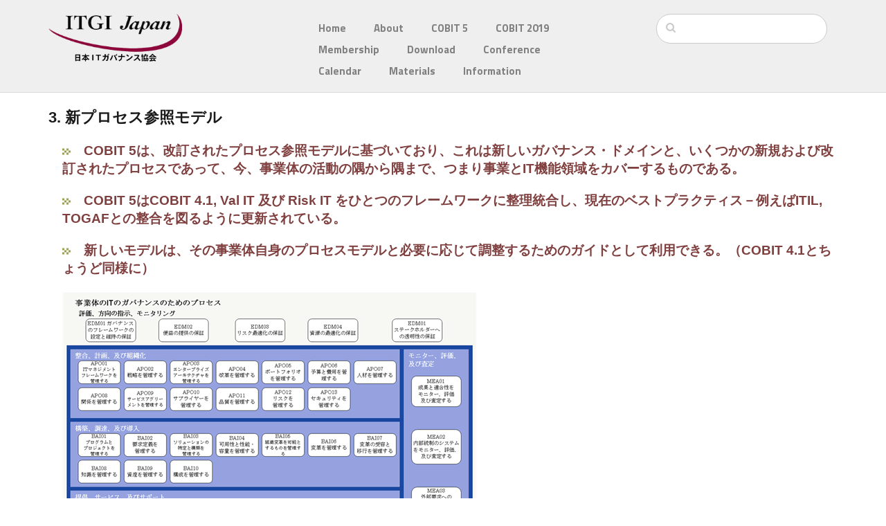

--- FILE ---
content_type: text/html; charset=UTF-8
request_url: https://itgi.jp/index.php/cobit5/difference/3
body_size: 4383
content:
<!DOCTYPE html>
<html lang="ja">
<head>
    <meta http-equiv="X-UA-Compatible" content="IE=edge">
    <link rel="stylesheet" type="text/css" href="/application/themes/itgi/css/bootstrap-modified.css">
    <link href="/application/files/cache/css/itgi/main.css?ts=1587573501" rel="stylesheet" type="text/css" media="all">    
<title>COBIT 4.1 と COBIT５の比較－その３</title>

<meta http-equiv="content-type" content="text/html; charset=UTF-8"/>
<meta name="description" content="COBITの4.1と最新の5を対比します。"/>
<meta name="generator" content="concrete5"/>
<link rel="canonical" href="https://itgi.jp/index.php/cobit5/difference/3">
<script type="text/javascript">
    var CCM_DISPATCHER_FILENAME = "/index.php";
    var CCM_CID = 258;
    var CCM_EDIT_MODE = false;
    var CCM_ARRANGE_MODE = false;
    var CCM_IMAGE_PATH = "/updates/concrete5-8.5.2/concrete/images";
    var CCM_TOOLS_PATH = "/index.php/tools/required";
    var CCM_APPLICATION_URL = "https://itgi.jp";
    var CCM_REL = "";
    var CCM_ACTIVE_LOCALE = "ja_JP";
</script>

<style type="text/css" data-area-style-area-handle="Header Navigation" data-block-style-block-id="217" data-style-set="39">.ccm-custom-style-container.ccm-custom-style-headernavigation-217{color:rgb(143, 143, 143)}.ccm-custom-style-container.ccm-custom-style-headernavigation-217 a{color:rgb(128, 128, 128) !important}</style><style type="text/css" data-area-style-area-handle="Footer Legal" data-block-style-block-id="940" data-style-set="86">.ccm-custom-style-container.ccm-custom-style-footerlegal-940{color:rgb(220, 220, 220);text-align:left}</style>
<link href="/updates/concrete5-8.5.2/concrete/css/font-awesome.css?ccm_nocache=c2f810f838c393a212b03734e81cad1b159e6ccc" rel="stylesheet" type="text/css" media="all">
<script type="text/javascript" src="/updates/concrete5-8.5.2/concrete/js/jquery.js?ccm_nocache=c2f810f838c393a212b03734e81cad1b159e6ccc"></script>
<!--[if lt IE 9]><script type="text/javascript" src="/updates/concrete5-8.5.2/concrete/js/ie/html5-shiv.js?ccm_nocache=c2f810f838c393a212b03734e81cad1b159e6ccc"></script><![endif]-->
<!--[if lt IE 9]><script type="text/javascript" src="/updates/concrete5-8.5.2/concrete/js/ie/respond.js?ccm_nocache=c2f810f838c393a212b03734e81cad1b159e6ccc"></script><![endif]-->
<link href="/application/files/cache/css/eabd0fb5887a06f518cf869b024cce053b92e2ee.css?ccm_nocache=c2f810f838c393a212b03734e81cad1b159e6ccc" rel="stylesheet" type="text/css" media="all" data-source="/updates/concrete5-8.5.2/concrete/blocks/autonav/templates/responsive_header_navigation/view.css?ccm_nocache=c2f810f838c393a212b03734e81cad1b159e6ccc /updates/concrete5-8.5.2/concrete/blocks/search/view.css?ccm_nocache=c2f810f838c393a212b03734e81cad1b159e6ccc">
    <meta name="viewport" content="width=device-width, initial-scale=1.0">
    <script>
        if (navigator.userAgent.match(/IEMobile\/10\.0/)) {
            var msViewportStyle = document.createElement('style')
            msViewportStyle.appendChild(
                document.createTextNode(
                    '@-ms-viewport{width:auto!important}'
                )
            )
            document.querySelector('head').appendChild(msViewportStyle)
        }
    </script>
    <script type="text/javascript">
                // do this before the first CKEDITOR.replace( ... )
      CKEDITOR.timestamp = Math.random().toString(36).substring( 0, 5 ); 
    </script>
</head>
<body>

<div class="ccm-page page-type-blankpage page-template-full">

<header>
    <div class="container">
        <div class="row">
            <div class="col-sm-4 col-xs-6">
                

    <p><a href="/"><picture><!--[if IE 9]><video style='display: none;'><![endif]--><source srcset="https://www.itgi.jp/application/files/4315/4833/2218/ITGI-J_logo2.png" media="(min-width: 900px)"><source srcset="/application/files/thumbnails/medium/4315/4833/2218/ITGI-J_logo2.png" media="(min-width: 768px)"><source srcset="/application/files/thumbnails/small/4315/4833/2218/ITGI-J_logo2.png"><!--[if IE 9]></video><![endif]--><img src="/application/files/thumbnails/small/4315/4833/2218/ITGI-J_logo2.png" alt="ITGI-J_logo2.png" width="193" height="70"></picture></a></p>

            </div>
            <div class="col-sm-5 col-xs-6">
                

        <div class="ccm-custom-style-container ccm-custom-style-headernavigation-217 ccm-block-custom-template-responsive-header-navigation"
            >
    
<nav class="ccm-responsive-navigation original"><ul><li class=""><a href="https://itgi.jp/index.php" target="_self" class="">Home</a></li><li class=""><a href="https://itgi.jp/index.php/about-us" target="_self" class="">About</a></li><li class="nav-path-selected"><a href="https://itgi.jp/index.php/cobit5" target="_self" class="nav-path-selected">COBIT 5</a><ul><li class=""><a href="https://itgi.jp/index.php/cobit5/cobit5" target="_self" class="">Introduction</a></li><li class=""><a href="https://itgi.jp/index.php/cobit5/implementation" target="_self" class="">Implementation</a></li><li class=""><a href="https://itgi.jp/index.php/cobit5/process" target="_self" class="">Process</a></li><li class="nav-path-selected"><a href="https://itgi.jp/index.php/cobit5/difference" target="_self" class="nav-path-selected">Difference</a></li><li class=""><a href="https://itgi.jp/index.php/cobit5/summary" target="_self" class="">Summary</a></li></ul></li><li class=""><a href="https://itgi.jp/index.php/cobit2019" target="_self" class="">COBIT 2019</a><ul><li class=""><a href="https://itgi.jp/index.php/cobit2019/background" target="_self" class="">Background</a></li><li class=""><a href="https://itgi.jp/index.php/cobit2019/introduction" target="_self" class="">Introduction</a></li><li class=""><a href="https://itgi.jp/index.php/cobit2019/concept" target="_self" class="">Concept</a></li><li class=""><a href="https://itgi.jp/index.php/cobit2019/design" target="_self" class="">Design</a></li><li class=""><a href="https://itgi.jp/index.php/cobit2019/performance-mgmt" target="_self" class="">Performance Mgmt.</a></li><li class=""><a href="https://itgi.jp/index.php/cobit2019/difference" target="_self" class="">Difference</a></li></ul></li><li class=""><a href="https://itgi.jp/index.php/membership" target="_self" class="">Membership</a></li><li class=""><a href="https://itgi.jp/index.php/download" target="_self" class="">Download</a></li><li class=""><a href="https://itgi.jp/index.php/conference" target="_self" class="">Conference</a><ul><li class=""><a href="https://itgi.jp/index.php/conference/itgijapan2025" target="_self" class="">ITGIJapanカンファレンス2025</a></li><li class=""><a href="https://itgi.jp/index.php/conference/itgi-japan-conference2024" target="_self" class="">ITGI Japan カンファレンス 2024</a></li><li class=""><a href="https://itgi.jp/index.php/conference/itgijapan-2023" target="_self" class="">ITGIJapan　カンファレンス2023</a></li><li class=""><a href="https://itgi.jp/index.php/conference/itgi-japan-2022" target="_self" class="">ITGI Japan カンファレンス 2022</a></li><li class=""><a href="https://itgi.jp/index.php/conference/itgijapan-2021" target="_self" class="">ITGI Japan カンファレンス 2021</a></li><li class=""><a href="https://itgi.jp/index.php/conference/itgi-japan-conference-2020" target="_self" class="">ITGI Japan カンファレンス 2020</a></li><li class=""><a href="https://itgi.jp/index.php/conference/itgi-japan-2019" target="_self" class="">ITGI Japan カンファレンス 2019</a></li><li class=""><a href="https://itgi.jp/index.php/conference/itgi-japan-2018" target="_self" class="">ITGI Japan カンファレンス 2018</a></li><li class=""><a href="https://itgi.jp/index.php/conference/itgi-japan-2017" target="_self" class="">ITGI Japan カンファレンス 2017</a></li><li class=""><a href="https://itgi.jp/index.php/conference/itgi-japan-2016" target="_self" class="">ITGI Japan カンファレンス 2016</a></li><li class=""><a href="https://itgi.jp/index.php/conference/itgi-japan-2015" target="_self" class="">ITGI Japan カンファレンス 2015</a></li><li class=""><a href="https://itgi.jp/index.php/conference/itgi-japan-2014" target="_self" class="">ITGI Japan カンファレンス 2014</a></li><li class=""><a href="https://itgi.jp/index.php/conference/itgi-japan-2013" target="_self" class="">ITGI Japan カンファレンス 2013</a></li><li class=""><a href="https://itgi.jp/index.php/conference/itgi-japan-2012" target="_self" class="">ITGI Japan カンファレンス 2012</a></li><li class=""><a href="https://itgi.jp/index.php/conference/itgi-japan-2011" target="_self" class="">ITGI Japan カンファレンス 2011</a></li><li class=""><a href="https://itgi.jp/index.php/conference/itgi-japan-2010" target="_self" class="">ITGI Japan カンファレンス 2010</a></li><li class=""><a href="https://itgi.jp/index.php/conference/itgi-japan-2009" target="_self" class="">ITGI Japan カンファレンス 2009</a></li><li class=""><a href="https://itgi.jp/index.php/conference/itgi-japan-2008" target="_self" class="">ITGI Japan カンファレンス 2008</a></li><li class=""><a href="https://itgi.jp/index.php/conference/itgi-japan-2007" target="_self" class="">ITGI Japan カンファレンス 2007</a></li><li class=""><a href="https://itgi.jp/index.php/conference/cio-it-governance-seminar" target="_self" class="">CIO ITガバナンス セミナー (2007)</a></li><li class=""><a href="https://itgi.jp/index.php/conference/kick-off-conference" target="_self" class="">ITGI Japan 設立カンファレンス (2006)</a></li></ul></li><li class=""><a href="https://itgi.jp/index.php/calendar" target="_self" class="">Calendar</a></li><li class=""><a href="https://itgi.jp/index.php/materials" target="_self" class="">Materials</a></li><li class=""><a href="https://itgi.jp/index.php/information" target="_self" class="">Information</a><ul><li class=""><a href="https://itgi.jp/index.php/information/2025-cio" target="_self" class="">2025年春　CIO 養成講座のご案内</a></li><li class=""><a href="https://itgi.jp/index.php/information/2024cio-1" target="_self" class="">2024年秋【大阪】CIO養成講座</a></li><li class=""><a href="https://itgi.jp/index.php/information/2024cio" target="_self" class="">2024年秋【名古屋】CIO養成講座</a></li><li class=""><a href="https://itgi.jp/index.php/information/2024-cio" target="_self" class="">2024年春　CIO 養成講座のご案内</a></li><li class=""><a href="https://itgi.jp/index.php/information/peatix" target="_self" class="">Peatixからの個人情報漏えいについて</a></li></ul></li></ul></nav><div class="ccm-responsive-menu-launch"><i></i></div>
    </div>
            </div>
                            <div class="col-sm-3 col-xs-12">

    <form action="https://www.itgi.jp/index.php/search" method="get" class="ccm-search-block-form"><input name="search_paths[]" type="hidden" value="" /><input name="query" type="text" value="" class="ccm-search-block-text" /></form>
</div>
                    </div>
    </div>
</header>
<main>


<div class="container"><div class="row"><div class="col-sm-12">    <div class="body01">
<h2>3. 新プロセス参照モデル</h2>

<div class="subsection">
<h3><picture><!--[if IE 9]><video style='display: none;'><![endif]--><source srcset="https://www.itgi.jp/application/files/5115/4876/4976/linehead.jpg" media="(min-width: 900px)"><source srcset="https://www.itgi.jp/application/files/5115/4876/4976/linehead.jpg" media="(min-width: 768px)"><source srcset="https://www.itgi.jp/application/files/5115/4876/4976/linehead.jpg"><!--[if IE 9]></video><![endif]--><img src="https://www.itgi.jp/application/files/5115/4876/4976/linehead.jpg" alt=""></picture>　COBIT 5は、改訂されたプロセス参照モデルに基づいており、これは新しいガバナンス・ドメインと、いくつかの新規および改訂されたプロセスであって、今、事業体の活動の隅から隅まで、つまり事業とIT機能領域をカバーするものである。</h3>
</div>

<div class="subsection">
<h3><picture><!--[if IE 9]><video style='display: none;'><![endif]--><source srcset="https://www.itgi.jp/application/files/5115/4876/4976/linehead.jpg" media="(min-width: 900px)"><source srcset="https://www.itgi.jp/application/files/5115/4876/4976/linehead.jpg" media="(min-width: 768px)"><source srcset="https://www.itgi.jp/application/files/5115/4876/4976/linehead.jpg"><!--[if IE 9]></video><![endif]--><img src="https://www.itgi.jp/application/files/5115/4876/4976/linehead.jpg" alt=""></picture>　COBIT 5はCOBIT 4.1, Val IT 及び Risk IT をひとつのフレームワークに整理統合し、現在のベストプラクティス－例えばITIL, TOGAFとの整合を図るように更新されている。</h3>
</div>

<div class="subsection">
<h3><picture><!--[if IE 9]><video style='display: none;'><![endif]--><source srcset="https://www.itgi.jp/application/files/5115/4876/4976/linehead.jpg" media="(min-width: 900px)"><source srcset="https://www.itgi.jp/application/files/5115/4876/4976/linehead.jpg" media="(min-width: 768px)"><source srcset="https://www.itgi.jp/application/files/5115/4876/4976/linehead.jpg"><!--[if IE 9]></video><![endif]--><img src="https://www.itgi.jp/application/files/5115/4876/4976/linehead.jpg" alt=""></picture>　新しいモデルは、その事業体自身のプロセスモデルと必要に応じて調整するためのガイドとして利用できる。（COBIT 4.1とちょうど同様に）</h3>

<p><picture><!--[if IE 9]><video style='display: none;'><![endif]--><source srcset="https://www.itgi.jp/application/files/5015/4877/7799/FIG52_02.gif" media="(min-width: 900px)"><source srcset="https://www.itgi.jp/application/files/5015/4877/7799/FIG52_02.gif" media="(min-width: 768px)"><source srcset="https://www.itgi.jp/application/files/5015/4877/7799/FIG52_02.gif"><!--[if IE 9]></video><![endif]--><img src="https://www.itgi.jp/application/files/5015/4877/7799/FIG52_02.gif" alt="" style="margin-top: 10px; margin-bottom: 10px;"></picture></p>
</div>
</div>

</div></div></div>


<div class="container"><div class="row"><div class="col-sm-12">    <p style="text-align: center;"><a class="btn btn-info" href="https://www.itgi.jp/index.php/cobit5/difference/2" style="font-size: 1.3em;">＜＜ 2. イネーブラーへのさらなる重点化</a> <a class="btn btn-info" href="https://www.itgi.jp/index.php/cobit5/difference/4" style="font-size: 1.3em;">4. 新規及び改訂されたプロセス ＞＞</a></p>

</div></div></div>
</main>


<footer id="footer-theme">
        <section>
    <div class="container">
        <div class="row">
            <div class="col-sm-9">
                

    
                                    <a href="https://www.itgi.jp/index.php" id="footer-site-title">Elemental</a>
            </div>
            <div class="col-sm-3">
                

    
<div id="ccm-block-social-links60" class="ccm-block-social-links">
    <ul class="list-inline">
                <li>
                <a target="_blank" rel="noopener noreferrer" href="http://twitter.com/concrete5"
                    aria-label="Twitter"><i class="fa fa-twitter" aria-hidden="true" title="Twitter"></i></a>
            </li>
                    <li>
                <a target="_blank" rel="noopener noreferrer" href="http://github.com/concrete5"
                    aria-label="Github"><i class="fa fa-github-square" aria-hidden="true" title="Github"></i></a>
            </li>
                    <li>
                <a target="_blank" rel="noopener noreferrer" href="http://facebook.com/concrete5"
                    aria-label="Facebook"><i class="fa fa-facebook" aria-hidden="true" title="Facebook"></i></a>
            </li>
            </ul>
</div>

            </div>
        </div>
    </div>
    </section>
        <section>
    <div class="container">
        <div class="row">
            <div class="col-sm-6">
            

        <div class="ccm-custom-style-container ccm-custom-style-footerlegal-940"
            >
    <p>&copy; 2019 ITGI Japan - All rights reserved.</p>

    </div>
            </div>
            <div class="col-sm-3">
                            </div>
            <div class="col-sm-3">
                            </div>
        </div>
    </div>
    </section>
</footer>

<footer id="concrete5-brand">
    <div class="container">
        <div class="row">
            <div class="col-sm-12">
                <span>Built with <a href="http://www.concrete5.org" class="concrete5">concrete5</a> CMS.</span>
                <span class="pull-right">
                    <a href="https://itgi.jp/index.php/login">ログイン</a>                </span>
            </div>
        </div>
    </div>
</footer>



</div>

<script type="text/javascript" src="/application/files/cache/js/daf46f291a10586225fce2cad66dfdddd21db23d.js?ccm_nocache=c2f810f838c393a212b03734e81cad1b159e6ccc" data-source="/updates/concrete5-8.5.2/concrete/js/picturefill.js?ccm_nocache=c2f810f838c393a212b03734e81cad1b159e6ccc /updates/concrete5-8.5.2/concrete/blocks/autonav/templates/responsive_header_navigation/view.js?ccm_nocache=c2f810f838c393a212b03734e81cad1b159e6ccc"></script>

</body>
</html>
